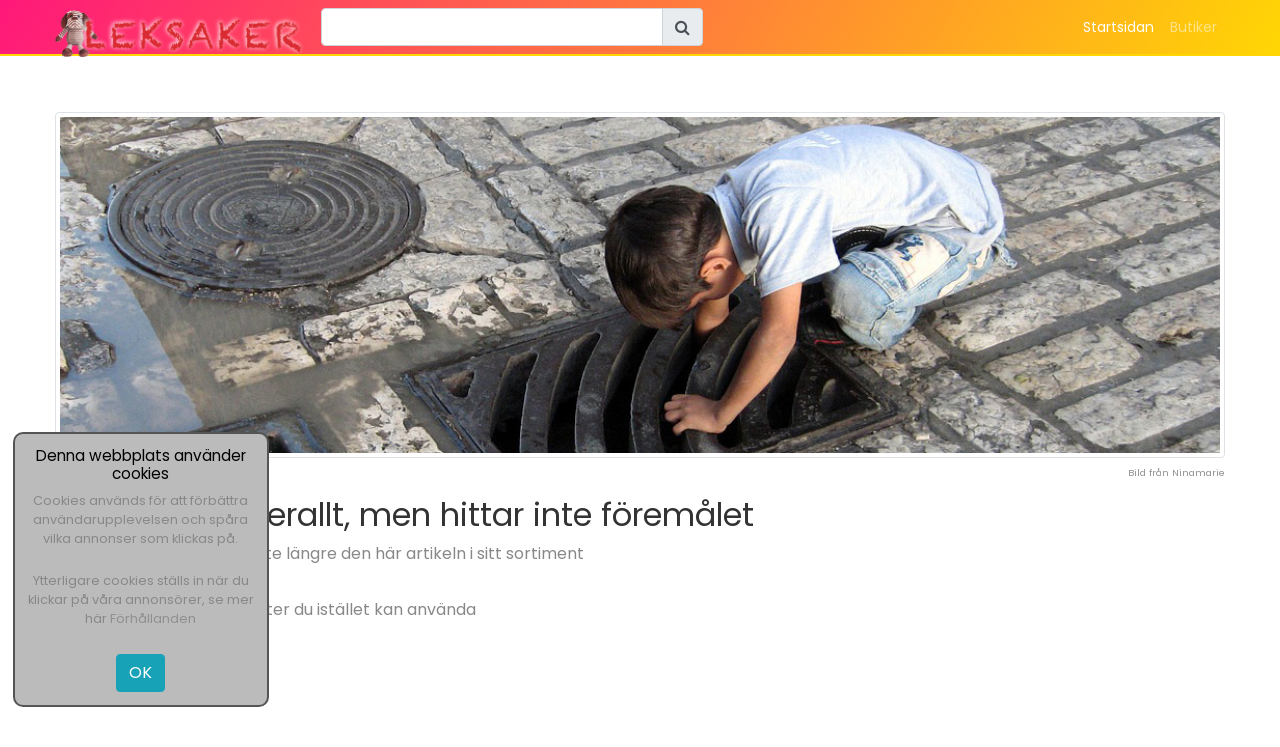

--- FILE ---
content_type: text/html; charset=UTF-8
request_url: https://xn--leksaker-fr-barn-vwb.se/p%C3%A5-n%C3%A4tet/6/9e73f365600bb6e8673098fbe0611668/aquaplay%20megalockbox
body_size: 4575
content:
<!DOCTYPE html>
<html lang="sv">

<head>
    <meta charset="utf-8">
    <meta name="viewport" content="width=device-width, initial-scale=1.0, shrink-to-fit=no">
    <title>Leksaker - Aquaplay MegaLockBox</title>
    <link rel="icon" href="/cdn/md/nalle.png" type="image/x-icon">        <meta name="description" content="This cool water canal system is huge! Gather the kids and let them play together with the accessories here to fulfil children&amp;apos;s imaginations. The set includes the entire Aquaplay puppet family; the Bear, Captain Bo, Wilma the Hippo, Lotta the Duck and Nils the Frog. Let Bo navigate the vehicles through the different play stations; Wilma will use the crane to unload the container boat in the harbour and Lotta will show how to dock the ferry at its ferry station. The amphibian car can drive from land into water over a slipway or onto the ferry. The vehicles can thereafter continue their voyage through the popular lock system where you regulate the water level by using the pump and by moving the lock gates. When turning the paddle wheel the water will be set into motion, Aquaplay is a playful way of educating how the water moves, lifts and climbs. The Mega LockBox also offers the possibility to detach two of the box halves to be put together - perfect when you want to bring along Aquaplay on your holiday or to friends! Features and Benefits Includes 62 parts Includes 1 Container boat, 1 amphibian car, 1 ferry and 4 Figures Can interconnect with other Aquaplay playsets Specifications Dimensions: H:22 x W:150 x D:160cm Colour: Blue Guarantee:2 Years Material: Plastic Model Number: 8700001544 Self Assembly Required: Yes.">        <link rel="canonical" href="/p%C3%A5-n%C3%A4tet/6/f2c2a14dff7234b0d535e60188d9335d/aquaplay%20fireboat">
    <link rel="stylesheet" href="/assets/bootstrap/css/bootstrap.min.css">
    <link rel="stylesheet" href="https://fonts.googleapis.com/css?family=Poppins">
    <link rel="stylesheet" href="/assets/fonts/font-awesome.min.css">
    <link rel="stylesheet" href="/assets/fonts/ionicons.min.css">
    <link rel="stylesheet" href="/owlcarousel/assets/owl.carousel.min.css">
    <link rel="stylesheet" href="/owlcarousel/assets/owl.theme.default.min.css">
    <link rel="stylesheet" href="/assets/css/styles.min.css">
    <style>
        .my_cookie {
            position: fixed;
            bottom: 1em;
            left: 1em;
            border: 2px solid #555;
            padding: 1em;
            z-index: 199;
            border-radius: 10px;
            width: auto;
            height: auto;
            background-color: #bbb;
            color: black;
            font-size: 0.8em;
            display: none;
            min-width: 20em;
            min-height: 10em;
            max-width: 20em;
            text-align: center;
        }
        .my_cookie h6 {
            font-size: 1.2em;
            padding: 0;
            margin: 0;
            padding-bottom: 0.5em;
        }
        .my_cookie p {
            padding: 0;
            margin: 0;
            padding-bottom: 0.3em;
        }

        .text_dealer .shortme {
             text-overflow: ellipsis;
             overflow: hidden;
             white-space: nowrap;
         }
        .text_dealer .pressme {
            padding: 3px;
        }
        .text_dealer .normal_bs {
            padding: 12px;
        }
        .text_dealer .my25 {
            width: 40%;
            float: right;
            margin-left: 2em;
            margin-bottom: 2em;
        }
        .text_dealer .my25 img {
            float: right;
            max-width: 100%;
        }
        .text_dealer .my25i {
            width: 100%;
            height: auto;
            float: right;
        }
        #insert_products {
            min-height: 30em;
        }
        .searchterms .btn-small {
            margin-bottom: 4px;
        }
        @media (min-width: 576px) {
            .container {
                 /* max-width: 576px; */
                 /* max-width: none; */
                max-width: 1200px;
            }
        }
    </style>
    <script async src="https://www.googletagmanager.com/gtag/js?id=UA-135627662-2"></script>
    <script>
        window.dataLayer = window.dataLayer || [];
        function gtag(){dataLayer.push(arguments);}
        gtag('js', new Date());

        gtag('config', 'UA-135627662-2');
    </script>        <!--url: /på-nätet/6/9e73f365600bb6e8673098fbe0611668/aquaplay megalockbox --></head>

<body>
<nav class="navbar navbar-dark navbar-expand-lg fixed-top" id="app-navbar">
    <div class="container"><a class="navbar-brand" href="/"><img class="float-left" id="brand-logo" src="/cdn/md/leksaker-logo.png" alt="Legetøjs logo"></a>
        <form class="form-inline mr-auto" target="_self">
            <div class="input-group">
                <!--<label for="search-field" class="d-none d-sm-block"><i class="fa fa-search"></i></label>-->
                <input class="form-control search-field" type="search" id="search-field" name="search">
                <div class="input-group-append">
                    <button class="input-group-text" id="header-search-btn"><i class="fa fa-search"></i></button>
                </div>
            </div>
        </form>
        <div class="collapse navbar-collapse float-right" id="navcol-1">
            <ul class="nav navbar-nav ml-auto topMenu">
                <li class="nav-item" role="presentation"><a class="nav-link active" title="Gå til forsiden" href="/">Startsidan</a></li>
                <li class="nav-item" role="presentation"><a class="nav-link" href="/leksaksaffärer" title="Butiker med leksaker">Butiker</a></li>            </ul>
        </div><button data-target="#navcol-1" data-toggle="collapse" class="navbar-toggler"><span class="sr-only">Toggle navigation</span><span class="navbar-toggler-icon"></span></button></div>
</nav><p>&nbsp;</p><div class="container">

    <figure class="figure w_100">
        <img src="/design/forhandler_ikke_aktiv.jpg" alt="Billed af dreng der søger" class="img-fluid figure-img w_100 img-thumbnail">
        <figcaption class="figure-caption text-right"><a href="https://pixabay.com/users/ninamarie-5460906/?tab=latest" rel="nofollow">Bild från Ninamarie</a></figcaption>
    </figure>
    <h2>Vi har sökt överallt, men hittar inte föremålet</h2>
    <p>Förmodligen har butiken inte längre den här artikeln i sitt sortiment</p>
    <p>Se nedan för andra produkter du istället kan använda</p>

</div><div class="container overview">
    <div class="row" id="more_products_inject">            <div class="col col-12">
                <h2>Liknande produkter</h2>
            </div>                <div class="col col-6 col-sm-4 col-md-3 col-xl-2">
                    <a href="/p%C3%A5-n%C3%A4tet/6/f2c2a14dff7234b0d535e60188d9335d/aquaplay%20fireboat">
                        <div class="mybox" style="background-image:url('/picture/6/f2c2a14dff7234b0d535e60188d9335d/aquaplay%20fireboat')"></div>
                    </a>
                    <div class="myBox_txt">
                        <h4 class="text-nowrap text-truncate">Proshop</h4>
                        <h5 class="text-nowrap text-truncate">Aquaplay FireBoat</h5>                            <span class="pris text-nowrap">100.00 kr.</span><span class="gl_pris text-nowrap">130.00 kr.</span>                    </div>
                </div>

    </div>
</div><div class="container">    <div class="no_bottom">
        <h2 class="no_bottom">Hur man jämför</h2>
    </div>    <div class="jumbotron det_finder_du">            <h2>Vår automatiska jämförelse</h2>            <p>När ett valt objekt visas, använder vi objektets beskrivning, namn och objektgrupp för att hitta de andra objekt som vi tror har ungefär samma beskrivning.</p><p>Denna metod kan ibland ge några roliga resultat, men är snabbast att bläddra bland de många produkterna från många olika butiker.</p>    </div>
</div>

<div class="footer-dark">
    <footer>
        <div class="container">
            <div class="row">
                <div class="col-sm-6 col-md-3 item">
                    <h3>Genvägar</h3>
                    <ul>
                        <li><a title="Gå til startsida" href="/">Startsidan</a></li>
                        <li><a href="/leksaksaffärer" title="Butiker med leksaker">Butiker</a></li>
                        <!--<li><a href="/grossister-leksaksleverantörer">Leverantörer</a></li>-->
                        <li><a href="/förhållanden">Förhållanden</a></li>
                    </ul>
                </div>
                <div class="col-sm-6 col-md-3">                        <h3>Kategorier</h3>
                        <ul>                                <li><a href="/kategori/leksaker/1">Leksaker</a></li>                                <li><a href="/kategori/mor%20och%20barn/3">Mor och barn</a></li>                                <li><a href="/kategori/kreativa/2">Kreativa</a></li>                                <li><a href="/kategori/pussel/4">Pussel</a></li>                                <li><a href="/kategori/spel/5">Spel</a></li>                                <li><a href="/kategori/barnkammaren/7">Barnkammaren</a></li>                                <li><a href="/kategori/i%20tr%C3%A4dg%C3%A5rden/9">I trädgården</a></li>                                <li><a href="/kategori/barnkl%C3%A4der/10">Barnkläder</a></li>                                <li><a href="/kategori/s%C3%A4song%20artiklar/8">Säsong artiklar</a></li>                                <li><a href="/kategori/olika/6">Olika</a></li>                        </ul>                </div>
                <div class="col-md-6 item text"><h3>Leksaker</h3> <strong>11 återförsäljare, med 149.955 aktiva produkter</strong><h3>Fler leksaker än du visste fanns</h3><p>Vi visar urvalet från alla butiker så att du enkelt kan hitta allt här.</p><p>När du hittar vad du vill kan du enkelt klicka igenom till just den butikenha din önskade produkt och avsluta din handel där.</p>
                    <br>                </div>
                <!--
                <div class="col item social"><a href="#"><i class="icon ion-social-facebook"></i></a><a href="#"><i class="icon ion-social-twitter"></i></a><a href="#"><i class="icon ion-social-snapchat"></i></a><a href="#"><i class="icon ion-social-instagram"></i></a></div>
                -->
            </div>
            <h3>Andra sidor</h3>
            <p>
                <a href="https://xn--legetj-fya.dk/">Legetøj.dk</a>
                <!-- <a href="https://xn - - leksaker-fr-barn-vwb.se/">Leksaker för barn</a> -->
            </p>

            <p class="copyright">jipHolding ApS © 2019</p>
        </div>
    </footer>
</div>
<div class="my_cookie" id="my_cookie">
    <h6>Denna webbplats använder cookies</h6>
    <p>Cookies används för att förbättra användarupplevelsen och spåra vilka annonser som klickas på. </p>
    <p> Ytterligare cookies ställs in när du klickar på våra annonsörer, se mer här
        <a href="/förhållanden" title="Förhållanden">Förhållanden</a>
    </p>
    <p>&nbsp;</p>
    <button class="btn btn-info">OK</button>
</div>
<script src="/assets/js/jquery.min.js"></script>
<script src="/assets/bootstrap/js/bootstrap.min.js"></script>
<script src="/owlcarousel/owl.carousel.min.js"></script>
<script src="/assets/js/script.min.js"></script>
<script>
    $('#header-search-btn').bind('click', function(e) {
        e.preventDefault();
        url = '/s%C3%B6k-efter-leksaker/';        url_dep = '/kategori/';
        var search = $('#search-field').val();
        if (search) {
            url += encodeURIComponent(search);
            location = url;
        }
    });
    $('#search-field').bind('keydown', function(e) {
        if (e.keyCode == 13) {
            e.preventDefault();
            $('#header-search-btn').trigger('click');
        }
    });
    function read_my_cookie(name) {
        var nameEQ = encodeURIComponent(name) + "=";
        var ca = document.cookie.split(';');
        for (var i = 0; i < ca.length; i++) {
            var c = ca[i];
            while (c.charAt(0) === ' ') c = c.substring(1, c.length);
            if (c.indexOf(nameEQ) === 0) return decodeURIComponent(c.substring(nameEQ.length, c.length));
        }
        return null;
    }
    $(document).ready(function() {
        var my_cookie = read_my_cookie('jipCookie');
        if (my_cookie != 'ok') {
            setTimeout(function(){
                $("#my_cookie").fadeIn()},1000);
            $('#my_cookie')
                .on("click", ".btn", function (e) {
                    $("#my_cookie").fadeOut();
                    var date = new Date();
                    date.setTime(date.getTime() + (100 * 24 * 60 * 60 * 1000));
                    expires = "; expires=" + date.toGMTString();
                    document.cookie = encodeURIComponent('jipCookie') + "=" + encodeURIComponent('ok') + expires + "; path=/";
                });
        }
    });
</script>
<!-- -->
</body>

</html>

--- FILE ---
content_type: text/css
request_url: https://xn--leksaker-fr-barn-vwb.se/assets/css/styles.min.css
body_size: 2969
content:
#header-search,.snip1527{float:left}.footer-dark h3,.pris,.ribbon span,.snip1527 .date,.snip1527 h3,.snip1563 h3{font-weight:700}.card-header{height:200px;background-color:orange}#download-icon{font-size:30px;color:#000;opacity:.4}#heading-card{margin-top:40px;font-size:45px}.cardheader-text{color:#fff}.card-text.sub-text-color{color:#8c8c8c}.card-text:last-child{font-size:30px;color:#595959}#cardheader-subtext{font-size:20px}.card.cards-shadown{box-shadow:2px 2px 30px #aaa}.row.space-rows{margin:40px}.col{padding:20px 7px 0}.card.cards-shadown.cards-hover:hover{-webkit-transform:scale(1.1);-moz-transform:scale(1.1);-o-transform:scale(1.1);-ms-transform:scale(1.1);transform:scale(1.1);z-index:99}.card-header:first-child:hover{background-color:#ffb366}.snip1563{background-color:#fff;color:#fff;display:inline-block;font-family:'Source Sans Pro',sans-serif;font-size:16px;margin:10px 5px;max-width:315px;min-width:230px;overflow:hidden;position:relative;text-align:right;width:100%}.snip1563 a,.snip1563 figcaption,.snip1563:after,.snip1563:before{position:absolute;top:0;bottom:0;right:0;left:0}.snip1563 *,.snip1563 :after,.snip1563 :before{-webkit-box-sizing:border-box;box-sizing:border-box;-webkit-transition:all .45s ease;transition:all .45s ease}.snip1563 img{backface-visibility:hidden;max-width:100%;vertical-align:top}.snip1563:after,.snip1563:before{content:'';background-color:#b81212;opacity:.5;-webkit-transition:all .45s ease;transition:all .45s ease}.snip1563:before{-webkit-transform:skew(30deg) translateX(80%);transform:skew(30deg) translateX(80%)}.snip1563:after{-webkit-transform:skew(-30deg) translateX(70%);transform:skew(-30deg) translateX(70%)}.snip1563 figcaption{z-index:1;padding:20px 20px 20px 40%}.snip1563 figcaption:after,.snip1563 figcaption:before{position:absolute;top:0;bottom:0;left:0;right:0;background-color:#b81212;box-shadow:0 0 20px rgba(0,0,0,.7);content:'';opacity:.5;z-index:-1}.snip1563 figcaption:before{-webkit-transform:skew(30deg) translateX(100%);transform:skew(30deg) translateX(100%)}.snip1563 figcaption:after{-webkit-transform:skew(-30deg) translateX(90%);transform:skew(-30deg) translateX(90%)}.snip1563 h3,.snip1563 p{margin:0;opacity:0;letter-spacing:1px}.snip1563 h3{font-family:Teko,sans-serif;font-size:36px;line-height:1em;text-transform:uppercase}.snip1563 p{font-size:.9em}.snip1563 a{z-index:1}.snip1563.hover h3,.snip1563.hover p,.snip1563:hover h3,.snip1563:hover p{-webkit-transform:translateY(0);transform:translateY(0);opacity:.9}.snip1563.hover:before,.snip1563:hover:before{-webkit-transform:skew(30deg) translateX(30%);transform:skew(30deg) translateX(30%);-webkit-transition-delay:50ms;transition-delay:50ms}.snip1563.hover:after,.snip1563:hover:after{-webkit-transform:skew(-30deg) translateX(20%);transform:skew(-30deg) translateX(20%)}.snip1563.hover figcaption:before,.snip1563:hover figcaption:before{-webkit-transform:skew(30deg) translateX(50%);transform:skew(30deg) translateX(50%);-webkit-transition-delay:.15s;transition-delay:.15s}.snip1563.hover figcaption:after,.snip1563:hover figcaption:after{-webkit-transform:skew(-30deg) translateX(40%);transform:skew(-30deg) translateX(40%);-webkit-transition-delay:.1s;transition-delay:.1s}.footer-dark{padding:50px 0;color:#f0f9ff;background-color:#282d32}.footer-dark h3{margin-top:0;margin-bottom:12px;font-size:16px}.footer-dark ul{padding:0;list-style:none;line-height:1.6;font-size:14px;margin-bottom:0}.footer-dark ul a{color:inherit;text-decoration:none;opacity:.6}.footer-dark ul a:hover{opacity:.8}.footer-dark .item.text{margin-bottom:36px}@media (max-width:767px){.footer-dark .item:not(.social){text-align:center;padding-bottom:20px}.footer-dark .item.text{margin-bottom:0}}.footer-dark .item.text p{opacity:.6;margin-bottom:0}.footer-dark .item.social{text-align:center}@media (max-width:991px){.footer-dark .item.social{text-align:center;margin-top:20px}}.footer-dark .item.social>a{font-size:20px;width:36px;height:36px;line-height:36px;display:inline-block;text-align:center;border-radius:50%;box-shadow:0 0 0 1px rgba(255,255,255,.4);margin:0 8px;color:#fff;opacity:.75}.footer-dark .item.social>a:hover{opacity:.9}.footer-dark .copyright{text-align:center;padding-top:24px;opacity:.3;font-size:13px;margin-bottom:0}#app-navbar{background:linear-gradient(120deg,#ff187a,#ffd604)}#brand-logo{width:182px;margin-top:-1px}@media (min-width:576px){#brand-logo{width:250px;margin-top:-5px}}#app-navbar,.my_yellow_bottom{border-bottom:2px solid #ffd604}.navbar-dark .navbar-brand{height:34px}#navcol-1 .nav.navbar-nav.ml-auto{padding-top:2em}@media (min-width:992px){#navcol-1 .nav.navbar-nav.ml-auto{padding-top:inherit}}.form-inline label{margin-right:.5em;color:#fff}.nav.topMenu{font-size:14px}.model-card{position:relative;margin-bottom:30px}.ribbon{position:absolute;right:10px;top:-5px;z-index:1;overflow:hidden;width:75px;height:75px;text-align:right;pointer-events:none}.ribbon span{font-size:10px;color:#FFF;text-transform:uppercase;text-align:center;line-height:20px;transform:rotate(45deg);-webkit-transform:rotate(45deg);width:100px;display:block;background:#8F0808;background:linear-gradient(#F70505 0,#8F0808 100%);box-shadow:0 3px 10px -5px rgba(0,0,0,1);position:absolute;top:19px;right:-21px}.ribbon span::after,.ribbon span::before{content:"";position:absolute;top:100%;z-index:-1;border-bottom:3px solid transparent;border-top:3px solid #5f0000}.ribbon span::before{left:0;border-left:3px solid #5f0000;border-right:3px solid transparent}.ribbon span::after{right:0;border-left:3px solid transparent;border-right:3px solid #5f0000}[class*=image-effect] .bsblox-caption h3{font-size:17px;text-transform:uppercase}[class*=image-effect] .bsblox-caption p{font-size:13px;line-height:normal;text-transform:uppercase;margin:0}[class*=image-effect] img{max-width:100%;vertical-align:middle;border:0}.bsblox-image-effect16 img{width:100%;-webkit-transition:all .4s ease-in-out;transition:all .4s ease-in-out;opacity:.9}.bsblox-links div{display:inline-block}.bsblox-links .uk-icon-link,.bsblox-links .uk-icon-link:focus,.bsblox-links .uk-icon-link:hover{color:inherit}.bsblox-image-effect16{position:relative;overflow:hidden;background:#222}.bsblox-image-effect16:hover img{-webkit-transform:scale(1.2);transform:scale(1.2);filter:blur(4px)}.bsblox-image-effect16 .bsblox-caption{position:absolute;bottom:calc(50% - 30px);left:50%;transform:translateX(-50%) translateY(50%);z-index:10;text-align:center;width:100%}.bsblox-image-effect16:after,.bsblox-image-effect16:before{position:absolute;content:'';height:0;width:0;background-color:transparent;-webkit-transition:all .25s ease-in-out;transition:all .3s ease-in-out;opacity:0}.bsblox-image-effect16:before{border-left:1px solid #fff;border-top:1px solid #fff;top:20px;left:20px;z-index:1;pointer-event:none}.bsblox-image-effect16:after{border-right:1px solid #fff;border-bottom:1px solid #fff;bottom:60px;right:20px;pointer-events:none}.bsblox-image-effect16:hover:after,.bsblox-image-effect16:hover:before{height:40px;width:40px;opacity:1}.bsblox-image-effect16 .bsblox-caption h3{color:#fff;margin-bottom:8px;-webkit-transform:translateY(20px);transform:translateY(20px);-webkit-transition:all .5s ease-in-out;transition:all .5s ease-in-out;opacity:0}.bsblox-image-effect16 .bsblox-caption p{-webkit-transform:translateY(50px);transform:translateY(50px);color:rgba(255,255,255,.7);opacity:0;-webkit-transition:all .5s ease-in-out;transition:all .5s ease-in-out}.bsblox-image-effect16:hover .bsblox-caption h3,.bsblox-image-effect16:hover .bsblox-caption p{opacity:1;-webkit-transform:translateY(0);transform:translateY(0)}.bsblox-image-effect16 .bsblox-links{position:absolute;top:calc(50% - 25px);right:50%;transform:translateX(50%) translateY(-50%);z-index:10}.bsblox-image-effect16 .bsblox-links a.profile-link{display:inline-block;height:40px;width:40px;line-height:40px;background-color:rgba(0,0,0,.56);text-align:center;color:#fff;font-size:14px;opacity:0;border-radius:50%;-webkit-transition:all .5s ease-in-out;transition:all .5s ease-in-out}.bsblox-image-effect16 .bsblox-links a.profile-link:first-child{-webkit-transform:translateY(-30px);transform:translateY(-30px);margin-right:5px}.bsblox-image-effect16 .bsblox-links a.profile-link:last-child{-webkit-transform:translateY(-60px);transform:translateY(-60px)}.bsblox-image-effect16:hover .bsblox-links a.profile-link{opacity:1;-webkit-transform:translateY(0);transform:translateY(0)}.bsblox-image-effect16 .bsblox-links a.profile-link:hover{background-color:rgba(0,0,0,.76)}@media (max-width:420px){[class*=image-effect] .bsblox-caption h3{font-size:16px}[class*=image-effect] .bsblox-caption p{display:none!important}}.model-card-title{position:absolute;bottom:0;color:#fff;left:50%;transform:translateX(-50%);background:rgba(0,0,0,.5);width:100%;padding:10px}.snip1527{box-shadow:0 0 5px rgba(0,0,0,.15);color:#fff;font-family:Lato,Arial,sans-serif;font-size:16px;margin:10px 1%;max-width:310px;min-width:250px;overflow:hidden;position:relative;text-align:left;width:100%}.snip1527 *{-webkit-box-sizing:border-box;box-sizing:border-box;-webkit-transition:all .25s ease;transition:all .25s ease}.snip1527 img{max-width:100%;vertical-align:top;position:relative}.snip1527 figcaption{padding:25px 20px;position:absolute;bottom:0;z-index:1}.snip1527 figcaption:before{position:absolute;top:0;bottom:0;left:0;right:0;content:'';background:-moz-linear-gradient(90deg,#700877 0,#ff2759 100%,#ff2759 100%);background:-webkit-linear-gradient(90deg,#700877 0,#ff2759 100%,#ff2759 100%);background:linear-gradient(90deg,#700877 0,#ff2759 100%,#ff2759 100%);opacity:.8;z-index:-1}.snip1527 .date{background-color:#fff;border-radius:50%;color:#700877;font-size:18px;min-height:48px;min-width:48px;padding:10px 0;position:absolute;right:15px;text-align:center;text-transform:uppercase;top:-25px}.snip1527 .date span{display:block;line-height:14px}.snip1527 .date .month{font-size:11px}.snip1527 h3,.snip1527 p{margin:0;padding:0}.snip1527 h3{display:inline-block;letter-spacing:-.4px;margin-bottom:5px}.snip1527 p{font-size:.8em;line-height:1.6em;margin-bottom:0}.myBox_txt h4,.myBox_txt h5{line-height:1em;font-size:1em}.snip1527 a{left:0;right:0;top:0;bottom:0;position:absolute;z-index:1}.snip1527.hover img,.snip1527:hover img{-webkit-transform:scale(1.1);transform:scale(1.1)}img{border-radius:5px}.overview img{height:auto;width:100%;overflow:hidden;max-width:100%}.overview .mybox{height:0;padding-bottom:90%;border:1px solid #ccc;position:relative;overflow:hidden;border-radius:10px;background-size:cover;background-position:center center;background-repeat:no-repeat}.overview .myBox_txt{height:0;padding-bottom:50%;overflow:hidden;padding-top:1em;margin-bottom:2em}.jumbotron.welcome{background-color:transparent;border:2px solid #ffcc1e;border-radius:10px}.myBox_txt h4{color:#8f8f8f;overflow-y:hidden}.myBox_txt h5{overflow-x:hidden}.pris{font-size:1em;color:#ff187a}.gl_pris{font-size:.85em;text-decoration:line-through;color:#8f8f8f;margin-left:1em}.overview .mybox.contain{background-size:contain}.my_searchs{color:#fff!important;margin-top:2em;background-color:#ff187a;margin-right:2em}body{padding-top:56px;font-family:Poppins}.overview h2{font-size:1.5em;border-bottom:2px solid #ff187a;margin-bottom:1em;margin-top:3em}p{color:#888;font-size:1em;margin-bottom:2em}body h1,body h2,body h3{color:#333}.nyheder h4{font-size:.85em}.nyheder p{font-size:.7em}.footer-dark{margin-top:5em}.jumbotron.det_finder_du{background-color:transparent;border:2px solid #ffcc1e;border-radius:10px;border-top:2px solid #ff187a;margin-top:0}.no_bottom h2{margin-bottom:0!important;font-size:1.5em;margin-top:3em}.footer-dark h3{color:#ccc}.beholdningstabel td,.vare a.headerlink{color:#888;font-size:1em}.item.no_show{visibility:hidden}.beholdningstabel td{font-weight:400;padding-left:0}.vare h1{font-size:1.5em}.figure-caption{font-size:.6em}.banner_extra{margin-top:2em}.row.banner_extra p{margin-bottom:0}.trade_decor{border:0;border-top:2px solid #f60;padding-bottom:4px;margin:0}.w_100{width:100%;max-width:none}.card-group.shops .card .btn{position:absolute;bottom:0;margin:10px 0}.my_red_top{border-top:9px solid #ff187a}.card-group.shops{border-radius:10px;overflow:hidden}.my_yellow_top{border-top:3px solid #ffcc1e}a{color:#8f8f8f}a:hover{color:#ccc}.lock_height50{height:0;padding-bottom:50%;font-size:.8em;overflow:hidden}

--- FILE ---
content_type: application/javascript
request_url: https://xn--leksaker-fr-barn-vwb.se/assets/js/script.min.js
body_size: 77
content:
$(".hover").mouseleave(function(){$(this).removeClass("hover")}),$(document).ready(function(){$(".owl-carousel").owlCarousel({loop:!0,margin:10,autoplay:!0,autoplayTimeout:2100,responsiveClass:!0,responsive:{0:{items:3,nav:!1},600:{items:4,nav:!1},990:{items:5,nav:!1},1100:{items:6,nav:!1,loop:!0}}})});